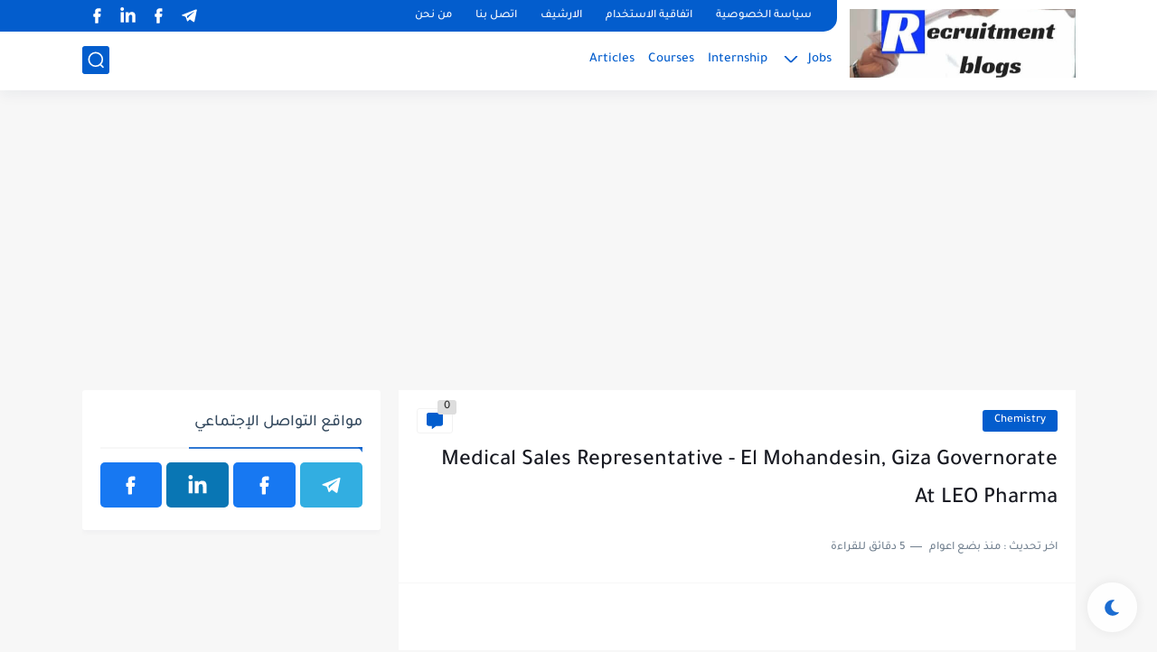

--- FILE ---
content_type: text/html; charset=utf-8
request_url: https://www.google.com/recaptcha/api2/aframe
body_size: 250
content:
<!DOCTYPE HTML><html><head><meta http-equiv="content-type" content="text/html; charset=UTF-8"></head><body><script nonce="gkGmPLgvq2L9yNNltSeahg">/** Anti-fraud and anti-abuse applications only. See google.com/recaptcha */ try{var clients={'sodar':'https://pagead2.googlesyndication.com/pagead/sodar?'};window.addEventListener("message",function(a){try{if(a.source===window.parent){var b=JSON.parse(a.data);var c=clients[b['id']];if(c){var d=document.createElement('img');d.src=c+b['params']+'&rc='+(localStorage.getItem("rc::a")?sessionStorage.getItem("rc::b"):"");window.document.body.appendChild(d);sessionStorage.setItem("rc::e",parseInt(sessionStorage.getItem("rc::e")||0)+1);localStorage.setItem("rc::h",'1769366153578');}}}catch(b){}});window.parent.postMessage("_grecaptcha_ready", "*");}catch(b){}</script></body></html>